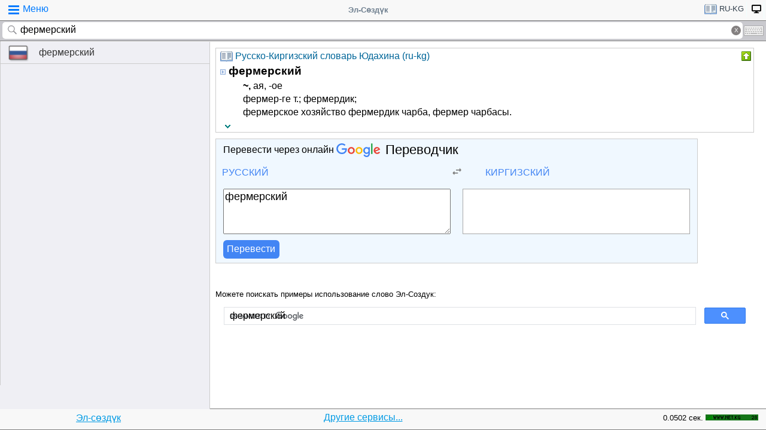

--- FILE ---
content_type: text/html; charset=utf-8
request_url: https://www.google.com/recaptcha/api2/aframe
body_size: 94
content:
<!DOCTYPE HTML><html><head><meta http-equiv="content-type" content="text/html; charset=UTF-8"></head><body><script nonce="4rqS23-beR9oyG20XJn2ng">/** Anti-fraud and anti-abuse applications only. See google.com/recaptcha */ try{var clients={'sodar':'https://pagead2.googlesyndication.com/pagead/sodar?'};window.addEventListener("message",function(a){try{if(a.source===window.parent){var b=JSON.parse(a.data);var c=clients[b['id']];if(c){var d=document.createElement('img');d.src=c+b['params']+'&rc='+(localStorage.getItem("rc::a")?sessionStorage.getItem("rc::b"):"");window.document.body.appendChild(d);sessionStorage.setItem("rc::e",parseInt(sessionStorage.getItem("rc::e")||0)+1);localStorage.setItem("rc::h",'1769049544746');}}}catch(b){}});window.parent.postMessage("_grecaptcha_ready", "*");}catch(b){}</script></body></html>